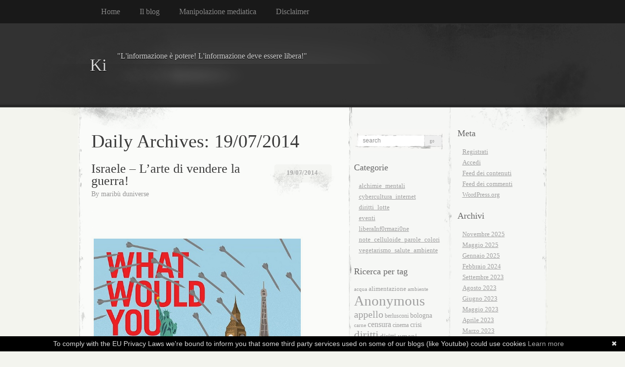

--- FILE ---
content_type: text/html; charset=UTF-8
request_url: https://ki.noblogs.org/2014/07/19/
body_size: 15810
content:
<!DOCTYPE html>
<html lang="it-IT">
<head>
<meta charset="UTF-8" />
<title> &raquo; 2014 &raquo; Luglio &raquo; 19 Ki</title>
<link rel="profile" href="http://gmpg.org/xfn/11" />
<link rel="stylesheet" type="text/css" media="all" href="https://ki.noblogs.org/wp-content/themes/elegant-grunge/style.css" />
<!--[if IE]><link rel="stylesheet" media="all" href="https://ki.noblogs.org/wp-content/themes/elegant-grunge/ie.css" />
<![endif]-->
<link rel="pingback" href="https://ki.noblogs.org/xmlrpc.php" />
<meta name='robots' content='max-image-preview:large' />
<link rel="alternate" type="application/rss+xml" title="Ki &raquo; Feed" href="https://ki.noblogs.org/feed/" />
<style id='wp-img-auto-sizes-contain-inline-css' type='text/css'>
img:is([sizes=auto i],[sizes^="auto," i]){contain-intrinsic-size:3000px 1500px}
/*# sourceURL=wp-img-auto-sizes-contain-inline-css */
</style>
<link rel='stylesheet' id='wp-block-library-css' href='https://ki.noblogs.org/wp-includes/css/dist/block-library/style.min.css?ver=6.9' type='text/css' media='all' />
<style id='global-styles-inline-css' type='text/css'>
:root{--wp--preset--aspect-ratio--square: 1;--wp--preset--aspect-ratio--4-3: 4/3;--wp--preset--aspect-ratio--3-4: 3/4;--wp--preset--aspect-ratio--3-2: 3/2;--wp--preset--aspect-ratio--2-3: 2/3;--wp--preset--aspect-ratio--16-9: 16/9;--wp--preset--aspect-ratio--9-16: 9/16;--wp--preset--color--black: #000000;--wp--preset--color--cyan-bluish-gray: #abb8c3;--wp--preset--color--white: #ffffff;--wp--preset--color--pale-pink: #f78da7;--wp--preset--color--vivid-red: #cf2e2e;--wp--preset--color--luminous-vivid-orange: #ff6900;--wp--preset--color--luminous-vivid-amber: #fcb900;--wp--preset--color--light-green-cyan: #7bdcb5;--wp--preset--color--vivid-green-cyan: #00d084;--wp--preset--color--pale-cyan-blue: #8ed1fc;--wp--preset--color--vivid-cyan-blue: #0693e3;--wp--preset--color--vivid-purple: #9b51e0;--wp--preset--gradient--vivid-cyan-blue-to-vivid-purple: linear-gradient(135deg,rgb(6,147,227) 0%,rgb(155,81,224) 100%);--wp--preset--gradient--light-green-cyan-to-vivid-green-cyan: linear-gradient(135deg,rgb(122,220,180) 0%,rgb(0,208,130) 100%);--wp--preset--gradient--luminous-vivid-amber-to-luminous-vivid-orange: linear-gradient(135deg,rgb(252,185,0) 0%,rgb(255,105,0) 100%);--wp--preset--gradient--luminous-vivid-orange-to-vivid-red: linear-gradient(135deg,rgb(255,105,0) 0%,rgb(207,46,46) 100%);--wp--preset--gradient--very-light-gray-to-cyan-bluish-gray: linear-gradient(135deg,rgb(238,238,238) 0%,rgb(169,184,195) 100%);--wp--preset--gradient--cool-to-warm-spectrum: linear-gradient(135deg,rgb(74,234,220) 0%,rgb(151,120,209) 20%,rgb(207,42,186) 40%,rgb(238,44,130) 60%,rgb(251,105,98) 80%,rgb(254,248,76) 100%);--wp--preset--gradient--blush-light-purple: linear-gradient(135deg,rgb(255,206,236) 0%,rgb(152,150,240) 100%);--wp--preset--gradient--blush-bordeaux: linear-gradient(135deg,rgb(254,205,165) 0%,rgb(254,45,45) 50%,rgb(107,0,62) 100%);--wp--preset--gradient--luminous-dusk: linear-gradient(135deg,rgb(255,203,112) 0%,rgb(199,81,192) 50%,rgb(65,88,208) 100%);--wp--preset--gradient--pale-ocean: linear-gradient(135deg,rgb(255,245,203) 0%,rgb(182,227,212) 50%,rgb(51,167,181) 100%);--wp--preset--gradient--electric-grass: linear-gradient(135deg,rgb(202,248,128) 0%,rgb(113,206,126) 100%);--wp--preset--gradient--midnight: linear-gradient(135deg,rgb(2,3,129) 0%,rgb(40,116,252) 100%);--wp--preset--font-size--small: 13px;--wp--preset--font-size--medium: 20px;--wp--preset--font-size--large: 36px;--wp--preset--font-size--x-large: 42px;--wp--preset--spacing--20: 0.44rem;--wp--preset--spacing--30: 0.67rem;--wp--preset--spacing--40: 1rem;--wp--preset--spacing--50: 1.5rem;--wp--preset--spacing--60: 2.25rem;--wp--preset--spacing--70: 3.38rem;--wp--preset--spacing--80: 5.06rem;--wp--preset--shadow--natural: 6px 6px 9px rgba(0, 0, 0, 0.2);--wp--preset--shadow--deep: 12px 12px 50px rgba(0, 0, 0, 0.4);--wp--preset--shadow--sharp: 6px 6px 0px rgba(0, 0, 0, 0.2);--wp--preset--shadow--outlined: 6px 6px 0px -3px rgb(255, 255, 255), 6px 6px rgb(0, 0, 0);--wp--preset--shadow--crisp: 6px 6px 0px rgb(0, 0, 0);}:where(.is-layout-flex){gap: 0.5em;}:where(.is-layout-grid){gap: 0.5em;}body .is-layout-flex{display: flex;}.is-layout-flex{flex-wrap: wrap;align-items: center;}.is-layout-flex > :is(*, div){margin: 0;}body .is-layout-grid{display: grid;}.is-layout-grid > :is(*, div){margin: 0;}:where(.wp-block-columns.is-layout-flex){gap: 2em;}:where(.wp-block-columns.is-layout-grid){gap: 2em;}:where(.wp-block-post-template.is-layout-flex){gap: 1.25em;}:where(.wp-block-post-template.is-layout-grid){gap: 1.25em;}.has-black-color{color: var(--wp--preset--color--black) !important;}.has-cyan-bluish-gray-color{color: var(--wp--preset--color--cyan-bluish-gray) !important;}.has-white-color{color: var(--wp--preset--color--white) !important;}.has-pale-pink-color{color: var(--wp--preset--color--pale-pink) !important;}.has-vivid-red-color{color: var(--wp--preset--color--vivid-red) !important;}.has-luminous-vivid-orange-color{color: var(--wp--preset--color--luminous-vivid-orange) !important;}.has-luminous-vivid-amber-color{color: var(--wp--preset--color--luminous-vivid-amber) !important;}.has-light-green-cyan-color{color: var(--wp--preset--color--light-green-cyan) !important;}.has-vivid-green-cyan-color{color: var(--wp--preset--color--vivid-green-cyan) !important;}.has-pale-cyan-blue-color{color: var(--wp--preset--color--pale-cyan-blue) !important;}.has-vivid-cyan-blue-color{color: var(--wp--preset--color--vivid-cyan-blue) !important;}.has-vivid-purple-color{color: var(--wp--preset--color--vivid-purple) !important;}.has-black-background-color{background-color: var(--wp--preset--color--black) !important;}.has-cyan-bluish-gray-background-color{background-color: var(--wp--preset--color--cyan-bluish-gray) !important;}.has-white-background-color{background-color: var(--wp--preset--color--white) !important;}.has-pale-pink-background-color{background-color: var(--wp--preset--color--pale-pink) !important;}.has-vivid-red-background-color{background-color: var(--wp--preset--color--vivid-red) !important;}.has-luminous-vivid-orange-background-color{background-color: var(--wp--preset--color--luminous-vivid-orange) !important;}.has-luminous-vivid-amber-background-color{background-color: var(--wp--preset--color--luminous-vivid-amber) !important;}.has-light-green-cyan-background-color{background-color: var(--wp--preset--color--light-green-cyan) !important;}.has-vivid-green-cyan-background-color{background-color: var(--wp--preset--color--vivid-green-cyan) !important;}.has-pale-cyan-blue-background-color{background-color: var(--wp--preset--color--pale-cyan-blue) !important;}.has-vivid-cyan-blue-background-color{background-color: var(--wp--preset--color--vivid-cyan-blue) !important;}.has-vivid-purple-background-color{background-color: var(--wp--preset--color--vivid-purple) !important;}.has-black-border-color{border-color: var(--wp--preset--color--black) !important;}.has-cyan-bluish-gray-border-color{border-color: var(--wp--preset--color--cyan-bluish-gray) !important;}.has-white-border-color{border-color: var(--wp--preset--color--white) !important;}.has-pale-pink-border-color{border-color: var(--wp--preset--color--pale-pink) !important;}.has-vivid-red-border-color{border-color: var(--wp--preset--color--vivid-red) !important;}.has-luminous-vivid-orange-border-color{border-color: var(--wp--preset--color--luminous-vivid-orange) !important;}.has-luminous-vivid-amber-border-color{border-color: var(--wp--preset--color--luminous-vivid-amber) !important;}.has-light-green-cyan-border-color{border-color: var(--wp--preset--color--light-green-cyan) !important;}.has-vivid-green-cyan-border-color{border-color: var(--wp--preset--color--vivid-green-cyan) !important;}.has-pale-cyan-blue-border-color{border-color: var(--wp--preset--color--pale-cyan-blue) !important;}.has-vivid-cyan-blue-border-color{border-color: var(--wp--preset--color--vivid-cyan-blue) !important;}.has-vivid-purple-border-color{border-color: var(--wp--preset--color--vivid-purple) !important;}.has-vivid-cyan-blue-to-vivid-purple-gradient-background{background: var(--wp--preset--gradient--vivid-cyan-blue-to-vivid-purple) !important;}.has-light-green-cyan-to-vivid-green-cyan-gradient-background{background: var(--wp--preset--gradient--light-green-cyan-to-vivid-green-cyan) !important;}.has-luminous-vivid-amber-to-luminous-vivid-orange-gradient-background{background: var(--wp--preset--gradient--luminous-vivid-amber-to-luminous-vivid-orange) !important;}.has-luminous-vivid-orange-to-vivid-red-gradient-background{background: var(--wp--preset--gradient--luminous-vivid-orange-to-vivid-red) !important;}.has-very-light-gray-to-cyan-bluish-gray-gradient-background{background: var(--wp--preset--gradient--very-light-gray-to-cyan-bluish-gray) !important;}.has-cool-to-warm-spectrum-gradient-background{background: var(--wp--preset--gradient--cool-to-warm-spectrum) !important;}.has-blush-light-purple-gradient-background{background: var(--wp--preset--gradient--blush-light-purple) !important;}.has-blush-bordeaux-gradient-background{background: var(--wp--preset--gradient--blush-bordeaux) !important;}.has-luminous-dusk-gradient-background{background: var(--wp--preset--gradient--luminous-dusk) !important;}.has-pale-ocean-gradient-background{background: var(--wp--preset--gradient--pale-ocean) !important;}.has-electric-grass-gradient-background{background: var(--wp--preset--gradient--electric-grass) !important;}.has-midnight-gradient-background{background: var(--wp--preset--gradient--midnight) !important;}.has-small-font-size{font-size: var(--wp--preset--font-size--small) !important;}.has-medium-font-size{font-size: var(--wp--preset--font-size--medium) !important;}.has-large-font-size{font-size: var(--wp--preset--font-size--large) !important;}.has-x-large-font-size{font-size: var(--wp--preset--font-size--x-large) !important;}
/*# sourceURL=global-styles-inline-css */
</style>

<style id='classic-theme-styles-inline-css' type='text/css'>
/*! This file is auto-generated */
.wp-block-button__link{color:#fff;background-color:#32373c;border-radius:9999px;box-shadow:none;text-decoration:none;padding:calc(.667em + 2px) calc(1.333em + 2px);font-size:1.125em}.wp-block-file__button{background:#32373c;color:#fff;text-decoration:none}
/*# sourceURL=/wp-includes/css/classic-themes.min.css */
</style>
<link rel='stylesheet' id='bogo-css' href='https://ki.noblogs.org/wp-content/plugins/bogo/includes/css/style.css?ver=3.9.1' type='text/css' media='all' />
<link rel='stylesheet' id='wp-syntax-css-css' href='https://ki.noblogs.org/wp-content/plugins/wp-syntax/css/wp-syntax.css?ver=1.2' type='text/css' media='all' />
<link rel='stylesheet' id='dvk-social-sharing-css' href='https://ki.noblogs.org/wp-content/plugins/dvk-social-sharing/assets/css/styles.min.css?ver=1.3.8' type='text/css' media='all' />
<script type="text/javascript" src="https://ki.noblogs.org/wp-includes/js/jquery/jquery.min.js?ver=3.7.1" id="jquery-core-js"></script>
<script type="text/javascript" src="https://ki.noblogs.org/wp-includes/js/jquery/jquery-migrate.min.js?ver=3.4.1" id="jquery-migrate-js"></script>
<link rel="https://api.w.org/" href="https://ki.noblogs.org/wp-json/" /><link rel="EditURI" type="application/rsd+xml" title="RSD" href="https://ki.noblogs.org/xmlrpc.php?rsd" />
<meta name="generator" content="WordPress 6.9" />
<link rel="alternate" href="https://ki.noblogs.org/ar/2014/07/19/" hreflang="ar" />
<link rel="alternate" href="https://ki.noblogs.org/ca/2014/07/19/" hreflang="ca" />
<link rel="alternate" href="https://ki.noblogs.org/cy/2014/07/19/" hreflang="cy" />
<link rel="alternate" href="https://ki.noblogs.org/da/2014/07/19/" hreflang="da-DK" />
<link rel="alternate" href="https://ki.noblogs.org/de/2014/07/19/" hreflang="de-DE" />
<link rel="alternate" href="https://ki.noblogs.org/el/2014/07/19/" hreflang="el" />
<link rel="alternate" href="https://ki.noblogs.org/en-GB/2014/07/19/" hreflang="en-GB" />
<link rel="alternate" href="https://ki.noblogs.org/es/2014/07/19/" hreflang="es-ES" />
<link rel="alternate" href="https://ki.noblogs.org/fa-AF/2014/07/19/" hreflang="fa-AF" />
<link rel="alternate" href="https://ki.noblogs.org/fa-IR/2014/07/19/" hreflang="fa-IR" />
<link rel="alternate" href="https://ki.noblogs.org/fi/2014/07/19/" hreflang="fi" />
<link rel="alternate" href="https://ki.noblogs.org/fr/2014/07/19/" hreflang="fr-FR" />
<link rel="alternate" href="https://ki.noblogs.org/he/2014/07/19/" hreflang="he-IL" />
<link rel="alternate" href="https://ki.noblogs.org/2014/07/19/" hreflang="it-IT" />
<link rel="alternate" href="https://ki.noblogs.org/ja/2014/07/19/" hreflang="ja" />
<link rel="alternate" href="https://ki.noblogs.org/nl/2014/07/19/" hreflang="nl-NL" />
<link rel="alternate" href="https://ki.noblogs.org/nn/2014/07/19/" hreflang="nn-NO" />
<link rel="alternate" href="https://ki.noblogs.org/pt/2014/07/19/" hreflang="pt-PT" />
<link rel="alternate" href="https://ki.noblogs.org/ro/2014/07/19/" hreflang="ro-RO" />
<link rel="alternate" href="https://ki.noblogs.org/ru/2014/07/19/" hreflang="ru-RU" />
<link rel="alternate" href="https://ki.noblogs.org/sk/2014/07/19/" hreflang="sk-SK" />
<link rel="alternate" href="https://ki.noblogs.org/sv/2014/07/19/" hreflang="sv-SE" />
<link rel="alternate" href="https://ki.noblogs.org/tr/2014/07/19/" hreflang="tr-TR" />
<link rel="alternate" href="https://ki.noblogs.org/zh-CN/2014/07/19/" hreflang="zh-CN" />
<link rel="alternate" href="https://ki.noblogs.org/zh-HK/2014/07/19/" hreflang="zh-HK" />
<link rel="alternate" href="https://ki.noblogs.org/zh-TW/2014/07/19/" hreflang="zh-TW" />
<link rel="alternate" href="https://ki.noblogs.org/en-US/2014/07/19/" hreflang="en-US" />
	<style type="text/css">
				#header h1 a,
		#header h2 a,
		#blog-description {
			color: #d3d3d3;
		}
		</style>
<link rel="icon" href="https://ki.noblogs.org/files/2020/04/Icona-maribù-150x150.jpg" sizes="32x32" />
<link rel="icon" href="https://ki.noblogs.org/files/2020/04/Icona-maribù.jpg" sizes="192x192" />
<link rel="apple-touch-icon" href="https://ki.noblogs.org/files/2020/04/Icona-maribù.jpg" />
<meta name="msapplication-TileImage" content="https://ki.noblogs.org/files/2020/04/Icona-maribù.jpg" />
		<style type="text/css" id="wp-custom-css">
			
		</style>
		</head>
<body class="archive date wp-theme-elegant-grunge it-IT three-column content-sidebar-sidebar">
	<div id="page">
		<div id="menu">
			<div class="menu-header"><ul>
<li ><a href="https://ki.noblogs.org/">Home</a></li><li class="page_item page-item-2"><a href="https://ki.noblogs.org/about/">Il blog</a></li>
<li class="page_item page-item-8449"><a href="https://ki.noblogs.org/strategie-di-manipolazione-mediatica/">Manipolazione mediatica</a></li>
<li class="page_item page-item-1444"><a href="https://ki.noblogs.org/disclaimer/">Disclaimer</a></li>
</ul></div>
			<div class="clear"></div>
		</div><!-- #menu -->
		<div id="header-wrap">
						<div id="header">
				<div>
										<h1><a href="https://ki.noblogs.org/" title="Ki" rel="home">Ki</a></h1>
										<p id="blog-description">&quot;L&#039;informazione è potere!  L&#039;informazione deve essere libera!&quot;</p>
				</div>
			</div>
		</div><!-- #header-wrap --><div id="content-container">
	<div id="content">
		<div id="content-body">
						<h1 class="page-title">
							Daily Archives: <span>19/07/2014</span>						</h1>
															<div class="post-8816 post type-post status-publish format-standard hentry category-lotte-per-i-diritti-appelli-petizioni category-liberainf0rmazi0ne tag-gaza tag-guerra tag-hamas tag-israele tag-propaganda it-IT" id="post-8816">
				<div class="post-date">
					<a href="https://ki.noblogs.org/israele-larte-di-vendere-la-guerra/" title="Permalink to Israele &#8211; L&#8217;arte di vendere la guerra!" rel="bookmark">
						19/07/2014					</a>
				</div>
				<h2 class="entry-title"><a href="https://ki.noblogs.org/israele-larte-di-vendere-la-guerra/" title="Permalink to Israele &#8211; L&#8217;arte di vendere la guerra!" rel="bookmark">Israele &#8211; L&#8217;arte di vendere la guerra!</a></h2>
				<div class="post-author">
					<span class="author vcard">By <a class="url fn n" href="https://ki.noblogs.org/author/marib-duniverse/" title="View all posts by maribù duniverse">maribù duniverse</a></span>				</div>
				<div class="entry">
					<p><span style="color: #ffffff">.</span></p>
<p><span style="color: #ffffff">.</span></p>
<div id="attachment_8817" style="width: 434px" class="wp-caption alignnone"><img fetchpriority="high" decoding="async" aria-describedby="caption-attachment-8817" class=" wp-image-8817" src="https://ki.noblogs.org/files/2014/07/WhatWouldYouDo.jpg" alt="‘Che cosa faresti?’ Condividilo se sei d’accordo che Israele ha il diritto di difendersi. – Esercito Israeliano (Letteralmente: forze israeliane di difesa)" width="424" height="424" srcset="https://ki.noblogs.org/files/2014/07/WhatWouldYouDo.jpg 624w, https://ki.noblogs.org/files/2014/07/WhatWouldYouDo-150x150.jpg 150w, https://ki.noblogs.org/files/2014/07/WhatWouldYouDo-300x300.jpg 300w" sizes="(max-width: 424px) 100vw, 424px" /><p id="caption-attachment-8817" class="wp-caption-text">‘Che cosa faresti?’ Condividilo se sei d’accordo che Israele ha il diritto di difendersi.  Esercito Israeliano (Letteralmente: forze israeliane di difesa)</p></div>
<p><span style="color: #ffffff">.</span></p>
<h4>I media raccontano o spacciano?</h4>
<p><span style="color: #ffffff">.</span></p>
<p>di <em>Danny Schechter</em></p>
<p style="text-align: justify">New York: c’è un’arte della guerra e un’arte di vendere la guerra, al proprio popolo e al mondo in generale.<br />
Israele è maestro in entrambe. Quando parliamo della “sola democrazia” del Medio Oriente si dimentica spesso, forse deliberatamente, che il paese è governato da un Gabinetto di Guerra, o di “Sicurezza”. E’, ed è stato, in effetti, un regime militare con molti fanatici religiosi potenti, come la sua nemesi iraniana.<br />
Dalla proclamazione della sua “indipendenza” nel 1948 è rimasto dipendente a un vasto versamento di “aiuti dall’estero” dagli Stati Uniti, oggi più di 3 miliardi di dollari l’anno e in aumento, molto, molto di più che molti paesi poveri che hanno un bisogno disperato d’aiuto ma non lo ottengono.<br />
A integrazione di questi sussidi Israele il proprio complesso industriale e tecnologico militare avanzato che aggiorna e personalizza gli armamenti nelle industrie militari e aerospaziali.<br />
La sua attuale intensificazione della guerra contro Gaza è solo la più recente, sulla scia di sette guerre “riconosciute”, due intifada palestinesi, molte operazioni di rappresaglia e innumerevoli azioni clandestine, tra cui ingerenze e assassinii.<br />
La sua capacità di punire e la sua disponibilità a usare armi avanzate in aree dense di civili come Gaza è terrificante e premeditata. Gli USA possono aver utilizzato la tattica dello ‘shock and owe’ [paralizza e colpisci] per scatenare la propria guerra in Iraq, ma Israele l’ha resa routine con 2.360 attacchi aerei nella sola sua campagna “Piombo fuso” del 2008-2009 contro Gaza. Sinora ce ne sono stati 1.000 in questa sanguinaria blitzkrieg. Non sorprende che di tutte le sue forze militari sia l’aviazione che è dominata da estremisti e coloni della West Bank.<br />
E, in tutti i suoi conflitti, Tel Aviv inventa e poi conquista una posizione di superiorità “morale” costantemente rafforzata, proponendosi come vittima e giustificando le proprie azioni come difensive. Quella visione è poi incessantemente trasmessa al pubblico 24 ore su 24 e 7 giorni su 7 da gruppi di pressione, agenzie di pubbliche relazioni e governative a, e attraverso, una ben orchestrata rete di alleati e sostenitori politici di tutto il mondo.<br />
Nulla di nuovo, dice il rispettato storico israeliano Ilan Pappe: “La macchina israeliana della propaganda tenta in continuazione di raccontare le proprie politiche fuori contesto e trasforma il pretesto che ha scovato per ogni nuova ondata di distruzione nella principale giustificazione di un’altra orgia di massacri indiscriminati dei campi della morte della Palestina”.<br />
Come in tutti i suoi conflitti le operazioni di propaganda intese a conquistare la stampa e l’opinione pubblica godono di priorità pari a quella delle sue operazioni militari.<br />
Oggi unità a guida militare ed eserciti di gruppi/eserciti cibernetici studenteschi tentano di dominare il discorso in rete a proposito della guerra, enfatizzando ripetutamente punti prefabbricati e testati, come incolpare Gaza di aver respinto un cessate il fuoco che si ripete continuamente Israele appoggiava. Non c’è menzione dei costi umani, della sproporzione tra le vittime e la copertura mediatica o di approcci alternativi.<br />
I media principali sembrano abbracciare la narrativa senza discussioni o servizi o analisi indipendenti, per non dire critiche.<br />
Ecco Bloomberg: “Israele riprende i bombardamenti su Gaza dopo che Hamas respinge il piano di tregua”. Ecco il Washington Post: “Anche se Israele trattiene il fuoco, Hamas non lo ha fatto.” In continuazione, ventiquattr’ore su ventiquattro. In molti di questi resoconti Hamas è descritto solo come “militanti”, non un partito o un governo eletto. Il messaggio perenne: Israele è ragionevole, mentre Hamas è irresponsabile e arriva a volere la morte del suo stesso popolo. La colpa è sempre sua! Non si sente mai che cosa Hamas sta dicendo, o tentando di dire, salvo frammenti selezionati di retorica surriscaldata utilizzata per demonizzarlo.<br />
Israele è passato dalle PR [propaganda, pubbliche relazioni] alla PM: gestione della percezione.<br />
All’interno di Israele, dice Neve Gordin, la situazione è ancor peggiore, con ripetuti appelli a una maggior intensificazione, in mezzo a richieste neo-genocide di una soluzione finale, del tipo “distruggeteli tutti, una volta e per sempre”.<br />
In un pezzo su “La camera d’eco bellica israeliana” egli scrive: “Il dibattito pubblico oggi non verte su se interrompere gli attacchi aerei ma piuttosto se impiegare o no forze di terra”. In un editoriale il corrispondente militare di Channel 2, Ronnie Daniel, ha affermato che soltanto “un’operazione di terra farà pagare a Hamas un prezzo sufficientemente pesante” al fine di garantire a Israele un prolungato periodo di pace. Il giorno successivo il conduttore di Channel 2 ha riflettuto: “Volevamo Hamas in ginocchio e sinora non è successo”. E Daniel ha risposto: “Sinora non sta succedendo, e la conclusione, a mio parere, è che non ne ha avuto abbastanza”.<br />
Amira Hass, la coraggiosa corrispondente israeliana di Ha’aretz, spiega:<br />
“Entrambe le parti (Hamas e Israele) dicono di sparare per legittima difesa. Sappiamo che la guerra è la prosecuzione della politica con altri mezzi. La politica di Israele è chiara (salvo che per i consumatori dei media israeliani): isolare ancor di più Gaza, impedire qualsiasi possibilità di unità palestinese e distrarre l’attenzione dall’accelerazione della spinta colonialista nella West Bank.<br />
E Hamas? Vuole promuovere la sua posizione di movimento di resistenza dopo i colpi che ha subito come movimento di governo. Forse pensa davvero di poter cambiare l’intera strategia della dirigenza palestinese nei confronti dell’occupazione israeliana. Forse vuole che il mondo (e gli stati arabi) si svegli dal suo sonno.<br />
Tuttavia, con tutto il dovuto rispetto a Clausewitz, i calcoli razionali non sono la sola spiegazione. Non dimentichiamo l’invidia dei missili: quelli di chi sono i più grossi, più lunghi, più impressionanti e arrivano più lontano? I bambini giocano con i loro giocattoli e ci siamo abituato a chiamare questo politica.”<br />
In tutta questa palude di melma aggressiva, che cosa ce ne facciamo di una spiegazione alternativa abbracciata da autori che seguono questi eventi con la maggiore competenza, se mai sentiamo la loro voce? Ecco un attivista pacifista, Richard Silverstein:<br />
“Parliamo di un cessate il fuoco falso. Di un cessate il fuoco realmente fraudolento. Il cessate il fuoco dell’Egitto con nessuno. La mia fonte israeliana, che è stata consultata come parte nei negoziati, mi dice che non si è trattato, in realtà, di una proposta egiziana. E’ stata, di fatto, una proposta israeliana presentata come proposta egiziana. Il protocollo del cessate il fuoco lo ha scritto Israele. Gli egiziani ci hanno messo il timbro e lo hanno messo sulla propria carta intestata ed è diventato loro.<br />
Jody Rudoren ha usualmente definito “unilaterale” il cessate il fuoco, intendendo dire che Israele lo ha onorato e Hamas no. Ma è stato unilaterale in un modo che lei non ha preso in considerazione. E’ stata soltanto una parte a preparare il cessate il fuoco ed essenzialmente lo ha presentato a sé stessa, accettandolo. L’altra parte non è stata consultata.<br />
Anche i contenuti della proposta di cessate il fuoco sono stati una frode. Non hanno promesso né mantenuto niente. Chiedevano soltanto una cessazione delle ostilità da parte di Israele e Hamas. Lo stesso documento è stato firmato in passato solo per vedere Israele violarlo quasi appena l’inchiostro era asciutto. Non c’erano clausole di un allentamento dell’assedio israeliano. Niente previsioni di un’apertura del confine con l’Egitto. Cosa più importante, il cessate il fuoco non affrontava nessuno dei problemi sottostanti tra le parti. Era una garanzia di ripresa delle ostilità alla prima occasione possibile: queste guerre sono avvenute a intervalli di due anni negli ultimi sei anni. La prossima sarà nel 2016, se non prima.”<br />
Il giornale israeliano Ha’aretz ha scritto che non sono state consultate né l’ala politica né quella militare di Hamas. Dunque se questa non è una farsa, che cos’è? L’obiettivo non è stato di coinvolgere Hamas in un processo di pace, bensì di creare una narrazione mediatica unilaterale come pretesto e ultimatum per altra guerra.<br />
Risulta che è stato Tony Blair, l’ex primo ministro britannico favorevole alla guerra in Iraq e rappresentante del cosiddetto “quartetto”, a organizzare la conversazione telefonica tra i dirigenti israeliani ed egiziani.<br />
Questo non significa che alla fine non ci saranno negoziati di qualche genere tra le parti in guerra. Christiane Amanpour ha parlato sulla CNN con un ex capo dei servizi segreti israeliani. Questi ha sollecitato negoziati con Hamas.<br />
“Hamas è indubbiamente un’opzione pessima. Ma ci sono opzioni peggiori di Hamas”, ha affermato Efraim Halevy, già capo del Mossad.<br />
“E sappiamo già quali potrebbero essere alcune di esse, specialmente una: l’ISIS – che attualmente sta operando nell’Iraq settentrionale e centrale – ha i suoi tentacoli anche nella Striscia di Gaza.”<br />
Halevy ha detto che, proprio come in Europa, l’ISIS sta reclutando a Gaza.<br />
E’ “politicamente sconveniente”, ha detto Halevy, ammettere, sia da parte di Israele sia di Hamas, che si sta negoziando. Ma la verità, ha detto, è che lo sono già andati facendo per anni.<br />
“Abbiamo coniato un nuovo metodo di diplomazia nel ventunesimo secolo: non li incontriamo, non parliamo con loro, ma li ascoltiamo. Ciascuno ascolta l’altra parte. In qualche modo alla fine si addiviene a un accordo.”<br />
“Abbiamo avuto numerose tornate con Hamas in anni recenti e le tornate precedenti sono finite in accordi … intese di massima [arrangements], com’erano chiamati … ‘intese di massima’, nemmeno accordi.”<br />
Chissà se una tale ‘intesa’ può essere possibile oggi, visto che sembra chiaro che Hamas ha ancora molti missili da lanciare contro Israele. I paesi destinatari della propaganda israeliana più intensa sono ciecamente solidali, ma non è così uniformemente in tutto il mondo. Il fanatismo d’Israele erode lentamente ma decisamente il sostegno globale al suo atteggiamento.<br />
Oggi, grazie alla programmazione giornalistica televisiva bullista, la guerra è diventata una forma di intrattenimento militare [militainment] per gli spettatori israeliani. L’Atlantic riferisce dalle Alture del Golan: “Qui la gente viene ogni giorno a vedere” dice Marom, 54 anni, colonnello in pensione dell’esercito israeliano che oggi lavora per l’industria del turismo e guida regolarmente gruppi in questo punto per osservare la strage siriana. “Per chi visita l’area, è interessante. Sentono di parteciparvi. Possono tornare a casa e dire agli amici ‘Sono stato sul confine e ho assistito a una battaglia’”.<br />
Sopra una valle nelle Alture del Golan occupate da Israele i turisti israeliani hanno una vista panoramica di questa località strategicamente importante, nota anche come la Porta per Damasco. Gruppi in gita, freschi di puntate alle aziende vinicoli, ai mercati di ciliegie e ai negozi di cioccolato artigianale dell’area si fermano qui a dozzine ogni giorno, armati di binocoli e videocamere, in ansiosa attesa di scorgere del fumo e persino una carneficina. E’ a questo che siamo arrivati? Sfortunatamente sì.<br />
L’analista d’attualità Danny Schechter scrive su Newsdissector.net ed è redattore di Mediachannel.org. Ha girato il documentario ‘Weapons of Mass Deception’ [Armi d’inganno di massa] a proposito dei servizi dei media sull’Iraq e ha scritto due libri sulla rappresentazione della realtà del paese falsata dai media. Commenti a dissector@mediachannel.org.</p>
<p style="text-align: justify">Da Z Net – Lo spirito della resistenza è vivo</p>
<p style="text-align: justify"><span style="color: #ffffff">.</span></p>
<p style="text-align: justify">Fonte: <a href="http://znetitaly.altervista.org/art/15399" target="_blank">Z Net Italy</a></p>
<p style="text-align: justify"><span style="color: #ffffff">.</span></p>
<p style="text-align: justify"><span style="color: #ffffff">.</span></p>
<p style="text-align: justify"><span style="color: #ffffff">.</span></p>
				</div>
				<div class="clear"></div>
				<p class="metadata">
					<span>Commenti disabilitati<span class="screen-reader-text"> su Israele &#8211; L&#8217;arte di vendere la guerra!</span></span>					&nbsp;&nbsp;|&nbsp;&nbsp;tags: <a href="https://ki.noblogs.org/tag/gaza/" rel="tag">gaza</a>, <a href="https://ki.noblogs.org/tag/guerra/" rel="tag">guerra</a>, <a href="https://ki.noblogs.org/tag/hamas/" rel="tag">hamas</a>, <a href="https://ki.noblogs.org/tag/israele/" rel="tag">israele</a>, <a href="https://ki.noblogs.org/tag/propaganda/" rel="tag">propaganda</a>										| posted in <a href="https://ki.noblogs.org/category/lotte-per-i-diritti-appelli-petizioni/" rel="category tag">diritti_lotte</a>, <a href="https://ki.noblogs.org/category/liberainf0rmazi0ne/" rel="category tag">liberaInf0rmazi0ne</a>														</p>
				<div class="hr"><hr /></div>
			</div>
						<div class="navigation">
				<div class="next">
									</div>
				<div class="previous">
									</div>
			</div>
					</div>
		

<div id="sidebar" class="sidebar">
	<ul>
	<li id="search-3" class="widget widget_search"><form method="get" id="searchform" action="https://ki.noblogs.org/">
	<div>
		<input type="text" value="search" onfocus="if (this.value == 'search' ) {this.value = '';}" onblur="if (this.value == '' ) {this.value = 'search';}" name="s" id="s" /><input type="submit" id="searchsubmit" value="Go" />
	</div>
</form></li><li id="categories-3" class="widget widget_categories"><h2 class="widgettitle">Categorie</h2>
			<ul>
					<li class="cat-item cat-item-2302"><a href="https://ki.noblogs.org/category/stati-mentali/">alchimie_mentali</a>
</li>
	<li class="cat-item cat-item-7"><a href="https://ki.noblogs.org/category/cybercultura/">cybercultura_internet</a>
</li>
	<li class="cat-item cat-item-6"><a href="https://ki.noblogs.org/category/lotte-per-i-diritti-appelli-petizioni/">diritti_lotte</a>
</li>
	<li class="cat-item cat-item-5"><a href="https://ki.noblogs.org/category/eventi/">eventi</a>
</li>
	<li class="cat-item cat-item-9"><a href="https://ki.noblogs.org/category/liberainf0rmazi0ne/">liberaInf0rmazi0ne</a>
</li>
	<li class="cat-item cat-item-12"><a href="https://ki.noblogs.org/category/cinema-musica-letteratura-pittura/">note_celluloide_parole_colori</a>
</li>
	<li class="cat-item cat-item-3"><a href="https://ki.noblogs.org/category/vegetarismo-salute-ambiente/">vegetarismo_salute_ambiente</a>
</li>
			</ul>

			</li><li id="tag_cloud-3" class="widget widget_tag_cloud"><h2 class="widgettitle">Ricerca per tag</h2><div class="tagcloud"><a href="https://ki.noblogs.org/tag/acqua/" class="tag-cloud-link tag-link-155 tag-link-position-1" style="font-size: 8.4941176470588pt;" aria-label="acqua (16 elementi)">acqua</a>
<a href="https://ki.noblogs.org/tag/alimentazione-2/" class="tag-cloud-link tag-link-51 tag-link-position-2" style="font-size: 9.6470588235294pt;" aria-label="alimentazione (19 elementi)">alimentazione</a>
<a href="https://ki.noblogs.org/tag/ambiente/" class="tag-cloud-link tag-link-213 tag-link-position-3" style="font-size: 8.4941176470588pt;" aria-label="ambiente (16 elementi)">ambiente</a>
<a href="https://ki.noblogs.org/tag/anonymous/" class="tag-cloud-link tag-link-492 tag-link-position-4" style="font-size: 22pt;" aria-label="Anonymous (112 elementi)">Anonymous</a>
<a href="https://ki.noblogs.org/tag/appello/" class="tag-cloud-link tag-link-29 tag-link-position-5" style="font-size: 14.752941176471pt;" aria-label="appello (40 elementi)">appello</a>
<a href="https://ki.noblogs.org/tag/berlusconi/" class="tag-cloud-link tag-link-340 tag-link-position-6" style="font-size: 8.9882352941176pt;" aria-label="berlusconi (17 elementi)">berlusconi</a>
<a href="https://ki.noblogs.org/tag/bologna/" class="tag-cloud-link tag-link-412 tag-link-position-7" style="font-size: 10.305882352941pt;" aria-label="bologna (21 elementi)">bologna</a>
<a href="https://ki.noblogs.org/tag/carne/" class="tag-cloud-link tag-link-294 tag-link-position-8" style="font-size: 8.4941176470588pt;" aria-label="carne (16 elementi)">carne</a>
<a href="https://ki.noblogs.org/tag/censura/" class="tag-cloud-link tag-link-140 tag-link-position-9" style="font-size: 12.117647058824pt;" aria-label="censura (27 elementi)">censura</a>
<a href="https://ki.noblogs.org/tag/cinema-2/" class="tag-cloud-link tag-link-134 tag-link-position-10" style="font-size: 8.9882352941176pt;" aria-label="cinema (17 elementi)">cinema</a>
<a href="https://ki.noblogs.org/tag/crisi/" class="tag-cloud-link tag-link-740 tag-link-position-11" style="font-size: 10.635294117647pt;" aria-label="crisi (22 elementi)">crisi</a>
<a href="https://ki.noblogs.org/tag/diritti/" class="tag-cloud-link tag-link-23 tag-link-position-12" style="font-size: 17.223529411765pt;" aria-label="diritti (56 elementi)">diritti</a>
<a href="https://ki.noblogs.org/tag/diritti-umani/" class="tag-cloud-link tag-link-131 tag-link-position-13" style="font-size: 11.458823529412pt;" aria-label="diritti umani (25 elementi)">diritti umani</a>
<a href="https://ki.noblogs.org/tag/documentario/" class="tag-cloud-link tag-link-223 tag-link-position-14" style="font-size: 10.305882352941pt;" aria-label="documentario (21 elementi)">documentario</a>
<a href="https://ki.noblogs.org/tag/facebook/" class="tag-cloud-link tag-link-162 tag-link-position-15" style="font-size: 11.788235294118pt;" aria-label="facebook (26 elementi)">facebook</a>
<a href="https://ki.noblogs.org/tag/film/" class="tag-cloud-link tag-link-163 tag-link-position-16" style="font-size: 10.964705882353pt;" aria-label="film (23 elementi)">film</a>
<a href="https://ki.noblogs.org/tag/francia/" class="tag-cloud-link tag-link-473 tag-link-position-17" style="font-size: 9.6470588235294pt;" aria-label="francia (19 elementi)">francia</a>
<a href="https://ki.noblogs.org/tag/gaza/" class="tag-cloud-link tag-link-563 tag-link-position-18" style="font-size: 8.9882352941176pt;" aria-label="gaza (17 elementi)">gaza</a>
<a href="https://ki.noblogs.org/tag/grecia/" class="tag-cloud-link tag-link-854 tag-link-position-19" style="font-size: 8pt;" aria-label="grecia (15 elementi)">grecia</a>
<a href="https://ki.noblogs.org/tag/greenpeace/" class="tag-cloud-link tag-link-389 tag-link-position-20" style="font-size: 8.9882352941176pt;" aria-label="greenpeace (17 elementi)">greenpeace</a>
<a href="https://ki.noblogs.org/tag/guerra/" class="tag-cloud-link tag-link-107 tag-link-position-21" style="font-size: 14.588235294118pt;" aria-label="guerra (39 elementi)">guerra</a>
<a href="https://ki.noblogs.org/tag/internet/" class="tag-cloud-link tag-link-268 tag-link-position-22" style="font-size: 14.752941176471pt;" aria-label="internet (40 elementi)">internet</a>
<a href="https://ki.noblogs.org/tag/israele/" class="tag-cloud-link tag-link-562 tag-link-position-23" style="font-size: 15.411764705882pt;" aria-label="israele (44 elementi)">israele</a>
<a href="https://ki.noblogs.org/tag/italia/" class="tag-cloud-link tag-link-176 tag-link-position-24" style="font-size: 13.929411764706pt;" aria-label="Italia (35 elementi)">Italia</a>
<a href="https://ki.noblogs.org/tag/julian-assange/" class="tag-cloud-link tag-link-250 tag-link-position-25" style="font-size: 10.635294117647pt;" aria-label="julian assange (22 elementi)">julian assange</a>
<a href="https://ki.noblogs.org/tag/libia/" class="tag-cloud-link tag-link-177 tag-link-position-26" style="font-size: 9.3176470588235pt;" aria-label="Libia (18 elementi)">Libia</a>
<a href="https://ki.noblogs.org/tag/manifestazione/" class="tag-cloud-link tag-link-57 tag-link-position-27" style="font-size: 10.964705882353pt;" aria-label="manifestazione (23 elementi)">manifestazione</a>
<a href="https://ki.noblogs.org/tag/migranti/" class="tag-cloud-link tag-link-34 tag-link-position-28" style="font-size: 13.105882352941pt;" aria-label="migranti (31 elementi)">migranti</a>
<a href="https://ki.noblogs.org/tag/napoli/" class="tag-cloud-link tag-link-154 tag-link-position-29" style="font-size: 15.247058823529pt;" aria-label="Napoli (43 elementi)">Napoli</a>
<a href="https://ki.noblogs.org/tag/ogm/" class="tag-cloud-link tag-link-503 tag-link-position-30" style="font-size: 9.9764705882353pt;" aria-label="ogm (20 elementi)">ogm</a>
<a href="https://ki.noblogs.org/tag/pace/" class="tag-cloud-link tag-link-108 tag-link-position-31" style="font-size: 10.964705882353pt;" aria-label="pace (23 elementi)">pace</a>
<a href="https://ki.noblogs.org/tag/palestina/" class="tag-cloud-link tag-link-561 tag-link-position-32" style="font-size: 12.611764705882pt;" aria-label="palestina (29 elementi)">palestina</a>
<a href="https://ki.noblogs.org/tag/petizione/" class="tag-cloud-link tag-link-226 tag-link-position-33" style="font-size: 14.752941176471pt;" aria-label="petizione (40 elementi)">petizione</a>
<a href="https://ki.noblogs.org/tag/polizia/" class="tag-cloud-link tag-link-60 tag-link-position-34" style="font-size: 12.611764705882pt;" aria-label="polizia (29 elementi)">polizia</a>
<a href="https://ki.noblogs.org/tag/privacy/" class="tag-cloud-link tag-link-336 tag-link-position-35" style="font-size: 11.788235294118pt;" aria-label="privacy (26 elementi)">privacy</a>
<a href="https://ki.noblogs.org/tag/referendum/" class="tag-cloud-link tag-link-79 tag-link-position-36" style="font-size: 10.305882352941pt;" aria-label="referendum (21 elementi)">referendum</a>
<a href="https://ki.noblogs.org/tag/roma/" class="tag-cloud-link tag-link-384 tag-link-position-37" style="font-size: 10.964705882353pt;" aria-label="roma (23 elementi)">roma</a>
<a href="https://ki.noblogs.org/tag/social-network/" class="tag-cloud-link tag-link-161 tag-link-position-38" style="font-size: 8pt;" aria-label="social network (15 elementi)">social network</a>
<a href="https://ki.noblogs.org/tag/turchia/" class="tag-cloud-link tag-link-1627 tag-link-position-39" style="font-size: 8pt;" aria-label="turchia (15 elementi)">turchia</a>
<a href="https://ki.noblogs.org/tag/twitter/" class="tag-cloud-link tag-link-349 tag-link-position-40" style="font-size: 10.635294117647pt;" aria-label="twitter (22 elementi)">twitter</a>
<a href="https://ki.noblogs.org/tag/ue/" class="tag-cloud-link tag-link-225 tag-link-position-41" style="font-size: 8.4941176470588pt;" aria-label="UE (16 elementi)">UE</a>
<a href="https://ki.noblogs.org/tag/usa/" class="tag-cloud-link tag-link-371 tag-link-position-42" style="font-size: 17.058823529412pt;" aria-label="USA (55 elementi)">USA</a>
<a href="https://ki.noblogs.org/tag/vegetarismo-2/" class="tag-cloud-link tag-link-278 tag-link-position-43" style="font-size: 10.635294117647pt;" aria-label="vegetarismo (22 elementi)">vegetarismo</a>
<a href="https://ki.noblogs.org/tag/violenza/" class="tag-cloud-link tag-link-64 tag-link-position-44" style="font-size: 11.788235294118pt;" aria-label="violenza (26 elementi)">violenza</a>
<a href="https://ki.noblogs.org/tag/wikileaks/" class="tag-cloud-link tag-link-238 tag-link-position-45" style="font-size: 14.094117647059pt;" aria-label="WikiLeaks (36 elementi)">WikiLeaks</a></div>
</li><li id="calendar-3" class="widget widget_calendar"><h2 class="widgettitle">Calendario</h2><div id="calendar_wrap" class="calendar_wrap"><table id="wp-calendar" class="wp-calendar-table">
	<caption>Luglio 2014</caption>
	<thead>
	<tr>
		<th scope="col" aria-label="lunedì">L</th>
		<th scope="col" aria-label="martedì">M</th>
		<th scope="col" aria-label="mercoledì">M</th>
		<th scope="col" aria-label="giovedì">G</th>
		<th scope="col" aria-label="venerdì">V</th>
		<th scope="col" aria-label="sabato">S</th>
		<th scope="col" aria-label="domenica">D</th>
	</tr>
	</thead>
	<tbody>
	<tr>
		<td colspan="1" class="pad">&nbsp;</td><td>1</td><td>2</td><td>3</td><td>4</td><td>5</td><td>6</td>
	</tr>
	<tr>
		<td>7</td><td>8</td><td>9</td><td>10</td><td><a href="https://ki.noblogs.org/2014/07/11/" aria-label="Articoli pubblicati in 11 July 2014">11</a></td><td>12</td><td><a href="https://ki.noblogs.org/2014/07/13/" aria-label="Articoli pubblicati in 13 July 2014">13</a></td>
	</tr>
	<tr>
		<td>14</td><td>15</td><td>16</td><td>17</td><td>18</td><td><a href="https://ki.noblogs.org/2014/07/19/" aria-label="Articoli pubblicati in 19 July 2014">19</a></td><td><a href="https://ki.noblogs.org/2014/07/20/" aria-label="Articoli pubblicati in 20 July 2014">20</a></td>
	</tr>
	<tr>
		<td>21</td><td><a href="https://ki.noblogs.org/2014/07/22/" aria-label="Articoli pubblicati in 22 July 2014">22</a></td><td>23</td><td>24</td><td>25</td><td>26</td><td>27</td>
	</tr>
	<tr>
		<td>28</td><td><a href="https://ki.noblogs.org/2014/07/29/" aria-label="Articoli pubblicati in 29 July 2014">29</a></td><td>30</td><td>31</td>
		<td class="pad" colspan="3">&nbsp;</td>
	</tr>
	</tbody>
	</table><nav aria-label="Mesi precedenti e successivi" class="wp-calendar-nav">
		<span class="wp-calendar-nav-prev"><a href="https://ki.noblogs.org/2014/06/">&laquo; Giu</a></span>
		<span class="pad">&nbsp;</span>
		<span class="wp-calendar-nav-next"><a href="https://ki.noblogs.org/2014/08/">Ago &raquo;</a></span>
	</nav></div></li><li id="linkcat-17" class="widget widget_links"><h2 class="widgettitle">Alimentazione</h2>
	<ul class='xoxo blogroll'>
<li><a href="http://www.vegfacile.info" title="Diventa vegan passo passo, in modo facile">VegFacile</a></li>
<li><a href="http://www.scienzavegetariana.it/" title="Società Scientifica di Nutrizione Vegetariana">Scienza vegetariana</a></li>
<li><a href="http://www.veganblog.it/" title="Cucina e ricette Vegan, Dieta vegetariana etica, Trucchi della cucina naturale">Veganblog</a></li>
<li><a href="http://www.vegpyramid.info" title="La piramide alimentare naturale.">VegPyramid</a></li>

	</ul>
</li>
<li id="linkcat-18" class="widget widget_links"><h2 class="widgettitle">Diritti animali</h2>
	<ul class='xoxo blogroll'>
<li><a href="http://fronteliberazioneanimale.weebly.com" title="&#8230;1) Liberare gli animali da luoghi di sfruttamento, come laboratori, allevamenti da carne e da pelliccia etc, e trovargli una casa dove vivere la loro vita naturale, senza sfruttamento e sofferenza&#8230;">A.L.F. (Fronte di Liberazione Animale)</a></li>
<li><a href="https://animalliberationfrontline.com" title="Associazione che cerca di ricucire un filo di armonia fra tutti gli esseri viventi">Animal Liberation Frontline</a></li>
<li><a href="http://www.agireora.org" title="Agire ora. Per vivere senza crudeltà sugli animali.">AgireOra</a></li>

	</ul>
</li>
<li id="linkcat-14" class="widget widget_links"><h2 class="widgettitle">Global -Art</h2>
	<ul class='xoxo blogroll'>
<li><a href="http://mediacritica.it/">Mediacritica</a></li>
<li><a href="http://www.urbantrash.net/graffiti/" title="News, event &amp; photo-gallery">UrbanTrash Graffiti</a></li>
<li><a href="http://www.stefanobenni.it" title="Sito ufficiale di Stefano Benni">Stefano Benni</a></li>
<li><a href="http://www.cinetecadibologna.it/" title="Cittadella dell&#8217;audiovisivo. Archivi, biblioteche, mostre, laboratori, sale cinematografiche e uffici">Cineteca di Bologna</a></li>
<li><a href="http://leitmovie.it/" title="Indagare, approfondire e promuovere l’interesse sulla componente acustica del linguaggio cinematografico">Leitmovie</a></li>
<li><a href="http://www.cultframe.com/" title="Quadro approfondito della realtà creativa italiana e internazionale nelle arti visive.">New CultFrame &#8211; Arti visive</a></li>
<li><a href="http://www.mymovies.it/database/">Database Cinema</a></li>

	</ul>
</li>
<li id="linkcat-15" class="widget widget_links"><h2 class="widgettitle">Informazione libera</h2>
	<ul class='xoxo blogroll'>
<li><a href="http://www.wumingfoundation.com/italiano/presentazione.htm" title="I senza nome o i cinque nomi.">Wu-Ming Foundation</a></li>
<li><a href="http://www.stragi80.com" title="Archivio storico-giornalistico.">Stragi80</a></li>
<li><a href="http://noblogs.org/" title="Information disorder was not enough">NOBLOGS</a></li>
<li><a href="http://www.wikileaks.org/" title="Sito ufficiale. Informazionelibera all&#8217;ennesima potenza">Wikileaks</a></li>
<li><a href="http://www.infopal.it/" title="Agenzia stampa informazione Palestina, Territori palestinesi, il Medio Oriente e il Mediterraneo">Infopal &#8211; Agenzia stampa informazione Palestina</a></li>
<li><a href="http://www.autistici.org" title="Strumenti di comunicazione liberi e gratuiti">Autistici/Inventati</a></li>
<li><a href="http://www.ilmanifesto.it">Il Manifesto</a></li>
<li><a href="http://il-main-stream.blogspot.it/" title="Proposte per una lettura capace di spiegare le crisi del nostro tempo">Il main-stream</a></li>
<li><a href="http://znetitaly.altervista.org" title="Una comunità di persone impegnate per il progresso sociale.">Znet.it</a></li>
<li><a href="http://www.tmcrew.org/project.htm" title="Trasformare ed evolvere il sistema di informazione/comunicazione del quale il movimento fa uso da anni.">Tactical Media Crew</a></li>
<li><a href="http://www.wikileaks.org/wiki/Wikileaks/it" title=" Wikileaks sviluppa una specie di Wikipedia non censurabile, destinata alla pubblicazione massiva e all&#8217;analisi di documenti segreti.">Wikileaks Italia</a></li>
<li><a href="http://www.greenreport.it/" title="Quotidiano per un&#8217;economia ecologica">Greenreport</a></li>

	</ul>
</li>
<li id="linkcat-16" class="widget widget_links"><h2 class="widgettitle">Social in movimento</h2>
	<ul class='xoxo blogroll'>
<li><a href="http://www.unimondo.org/" title="Informazione libera e plurale. Progetti di educazione in Italia e di cooperazione internazionale all’estero">Unimondo</a></li>
<li><a href="http://www.emergency.it/" title="Emergency offre assistenza medico-chirurgica gratuita e di elevata qualità alle vittime civili delle guerre">Emergency</a></li>
<li><a href="http://nonviolenti.org/cms/" title="Benvenuti nel sito del Movimento Nonviolento e della rivista Azione nonviolenta . In queste pagine potete trovare molto materiale utile per avvicinarsi o per approfondire la proposta nonviolenta. Buon viaggio, buon cammino verso la nonviolenza.">Movimento Nonviolento</a></li>
<li><a href="http://italia.attac.org/spip/" title="Associazione per la Tassazione delle Transazioni finanziarie e per l’Aiuto ai Cittadini">Attac</a></li>
<li><a href="https://www.amnesty.it/" title="Amnesty International è un’organizzazione non governativa indipendente, una comunità globale di difensori dei diritti umani">Amnesty International</a></li>
<li><a href="http://www.manitese.it" title="L’associazione Mani Tese è nata nel 1964 per combattere la fame e gli squilibri tra Nord e Sud del mondo attraverso progetti di cooperazione internazionale e la sperimentazione di stili di vita sostenibili.">ManiTese</a></li>
<li><a href="http://www.peacelink.it" title="Telematica per la pace">Peacelink</a></li>
<li><a href="https://www.banchearmate.org/" title="Campagna banche armate">Banchearmate</a></li>
<li><a href="http://www.medicisenzafrontiere.it/" title="Medici Senza Frontiere fornisce assistenza medica di emergenza a milioni di persone che vivono situazioni di crisi in oltre 60 paesi del mondo.">Medici Senza Frontiere</a></li>
<li><a href="http://www.uaar.it/" title="Unione degli Atei e degli Agnostici Razionalisti">Uaar</a></li>
<li><a href="http://www.greenpeace.org/italy/" title="Greenpeace è un&#8217;associazione non violenta, che utilizza azioni dirette per denunciare in maniera creativa i problemi ambientali e promuovere soluzioni per un futuro verde e di pace. Greenpeace è indipendente e non accetta fondi da enti pubblici, aziende">Greenpeace</a></li>
<li><a href="http://www.meltingpot.org" title="Promozione dei diritti di cittadinanza">Melting Pot</a></li>

	</ul>
</li>
	</ul>
</div><!-- #sidebar -->

<div id="sidebar-2" class="sidebar">
	<ul>
		<li id="meta-5" class="widget widget_meta"><h2 class="widgettitle">Meta</h2>
		<ul>
			<li><a href="https://ki.noblogs.org/wp-login.php?action=register">Registrati</a></li>			<li><a href="https://ki.noblogs.org/wp-login.php">Accedi</a></li>
			<li><a href="https://ki.noblogs.org/feed/">Feed dei contenuti</a></li>
			<li><a href="https://ki.noblogs.org/comments/feed/">Feed dei commenti</a></li>

			<li><a href="https://it.wordpress.org/">WordPress.org</a></li>
		</ul>

		</li><li id="archives-8" class="widget widget_archive"><h2 class="widgettitle">Archivi</h2>
			<ul>
					<li><a href='https://ki.noblogs.org/2025/11/'>Novembre 2025</a></li>
	<li><a href='https://ki.noblogs.org/2025/05/'>Maggio 2025</a></li>
	<li><a href='https://ki.noblogs.org/2025/01/'>Gennaio 2025</a></li>
	<li><a href='https://ki.noblogs.org/2024/02/'>Febbraio 2024</a></li>
	<li><a href='https://ki.noblogs.org/2023/09/'>Settembre 2023</a></li>
	<li><a href='https://ki.noblogs.org/2023/08/'>Agosto 2023</a></li>
	<li><a href='https://ki.noblogs.org/2023/06/'>Giugno 2023</a></li>
	<li><a href='https://ki.noblogs.org/2023/05/'>Maggio 2023</a></li>
	<li><a href='https://ki.noblogs.org/2023/04/'>Aprile 2023</a></li>
	<li><a href='https://ki.noblogs.org/2023/03/'>Marzo 2023</a></li>
	<li><a href='https://ki.noblogs.org/2023/02/'>Febbraio 2023</a></li>
	<li><a href='https://ki.noblogs.org/2023/01/'>Gennaio 2023</a></li>
	<li><a href='https://ki.noblogs.org/2022/10/'>Ottobre 2022</a></li>
	<li><a href='https://ki.noblogs.org/2022/09/'>Settembre 2022</a></li>
	<li><a href='https://ki.noblogs.org/2022/08/'>Agosto 2022</a></li>
	<li><a href='https://ki.noblogs.org/2022/07/'>Luglio 2022</a></li>
	<li><a href='https://ki.noblogs.org/2022/06/'>Giugno 2022</a></li>
	<li><a href='https://ki.noblogs.org/2022/05/'>Maggio 2022</a></li>
	<li><a href='https://ki.noblogs.org/2022/04/'>Aprile 2022</a></li>
	<li><a href='https://ki.noblogs.org/2022/03/'>Marzo 2022</a></li>
	<li><a href='https://ki.noblogs.org/2022/02/'>Febbraio 2022</a></li>
	<li><a href='https://ki.noblogs.org/2022/01/'>Gennaio 2022</a></li>
	<li><a href='https://ki.noblogs.org/2021/12/'>Dicembre 2021</a></li>
	<li><a href='https://ki.noblogs.org/2021/11/'>Novembre 2021</a></li>
	<li><a href='https://ki.noblogs.org/2021/10/'>Ottobre 2021</a></li>
	<li><a href='https://ki.noblogs.org/2021/09/'>Settembre 2021</a></li>
	<li><a href='https://ki.noblogs.org/2021/08/'>Agosto 2021</a></li>
	<li><a href='https://ki.noblogs.org/2021/07/'>Luglio 2021</a></li>
	<li><a href='https://ki.noblogs.org/2021/06/'>Giugno 2021</a></li>
	<li><a href='https://ki.noblogs.org/2021/05/'>Maggio 2021</a></li>
	<li><a href='https://ki.noblogs.org/2021/04/'>Aprile 2021</a></li>
	<li><a href='https://ki.noblogs.org/2021/03/'>Marzo 2021</a></li>
	<li><a href='https://ki.noblogs.org/2021/02/'>Febbraio 2021</a></li>
	<li><a href='https://ki.noblogs.org/2021/01/'>Gennaio 2021</a></li>
	<li><a href='https://ki.noblogs.org/2020/12/'>Dicembre 2020</a></li>
	<li><a href='https://ki.noblogs.org/2020/11/'>Novembre 2020</a></li>
	<li><a href='https://ki.noblogs.org/2020/10/'>Ottobre 2020</a></li>
	<li><a href='https://ki.noblogs.org/2020/09/'>Settembre 2020</a></li>
	<li><a href='https://ki.noblogs.org/2020/08/'>Agosto 2020</a></li>
	<li><a href='https://ki.noblogs.org/2020/07/'>Luglio 2020</a></li>
	<li><a href='https://ki.noblogs.org/2020/06/'>Giugno 2020</a></li>
	<li><a href='https://ki.noblogs.org/2020/05/'>Maggio 2020</a></li>
	<li><a href='https://ki.noblogs.org/2020/04/'>Aprile 2020</a></li>
	<li><a href='https://ki.noblogs.org/2020/03/'>Marzo 2020</a></li>
	<li><a href='https://ki.noblogs.org/2020/02/'>Febbraio 2020</a></li>
	<li><a href='https://ki.noblogs.org/2020/01/'>Gennaio 2020</a></li>
	<li><a href='https://ki.noblogs.org/2019/12/'>Dicembre 2019</a></li>
	<li><a href='https://ki.noblogs.org/2019/11/'>Novembre 2019</a></li>
	<li><a href='https://ki.noblogs.org/2019/09/'>Settembre 2019</a></li>
	<li><a href='https://ki.noblogs.org/2019/07/'>Luglio 2019</a></li>
	<li><a href='https://ki.noblogs.org/2019/06/'>Giugno 2019</a></li>
	<li><a href='https://ki.noblogs.org/2019/05/'>Maggio 2019</a></li>
	<li><a href='https://ki.noblogs.org/2019/04/'>Aprile 2019</a></li>
	<li><a href='https://ki.noblogs.org/2019/03/'>Marzo 2019</a></li>
	<li><a href='https://ki.noblogs.org/2019/01/'>Gennaio 2019</a></li>
	<li><a href='https://ki.noblogs.org/2018/12/'>Dicembre 2018</a></li>
	<li><a href='https://ki.noblogs.org/2018/11/'>Novembre 2018</a></li>
	<li><a href='https://ki.noblogs.org/2018/10/'>Ottobre 2018</a></li>
	<li><a href='https://ki.noblogs.org/2018/09/'>Settembre 2018</a></li>
	<li><a href='https://ki.noblogs.org/2018/07/'>Luglio 2018</a></li>
	<li><a href='https://ki.noblogs.org/2018/06/'>Giugno 2018</a></li>
	<li><a href='https://ki.noblogs.org/2018/05/'>Maggio 2018</a></li>
	<li><a href='https://ki.noblogs.org/2018/04/'>Aprile 2018</a></li>
	<li><a href='https://ki.noblogs.org/2018/03/'>Marzo 2018</a></li>
	<li><a href='https://ki.noblogs.org/2018/02/'>Febbraio 2018</a></li>
	<li><a href='https://ki.noblogs.org/2018/01/'>Gennaio 2018</a></li>
	<li><a href='https://ki.noblogs.org/2017/12/'>Dicembre 2017</a></li>
	<li><a href='https://ki.noblogs.org/2017/11/'>Novembre 2017</a></li>
	<li><a href='https://ki.noblogs.org/2017/10/'>Ottobre 2017</a></li>
	<li><a href='https://ki.noblogs.org/2017/09/'>Settembre 2017</a></li>
	<li><a href='https://ki.noblogs.org/2017/07/'>Luglio 2017</a></li>
	<li><a href='https://ki.noblogs.org/2017/06/'>Giugno 2017</a></li>
	<li><a href='https://ki.noblogs.org/2017/05/'>Maggio 2017</a></li>
	<li><a href='https://ki.noblogs.org/2017/04/'>Aprile 2017</a></li>
	<li><a href='https://ki.noblogs.org/2017/03/'>Marzo 2017</a></li>
	<li><a href='https://ki.noblogs.org/2017/02/'>Febbraio 2017</a></li>
	<li><a href='https://ki.noblogs.org/2017/01/'>Gennaio 2017</a></li>
	<li><a href='https://ki.noblogs.org/2016/12/'>Dicembre 2016</a></li>
	<li><a href='https://ki.noblogs.org/2016/11/'>Novembre 2016</a></li>
	<li><a href='https://ki.noblogs.org/2016/10/'>Ottobre 2016</a></li>
	<li><a href='https://ki.noblogs.org/2016/09/'>Settembre 2016</a></li>
	<li><a href='https://ki.noblogs.org/2016/08/'>Agosto 2016</a></li>
	<li><a href='https://ki.noblogs.org/2016/07/'>Luglio 2016</a></li>
	<li><a href='https://ki.noblogs.org/2016/06/'>Giugno 2016</a></li>
	<li><a href='https://ki.noblogs.org/2016/05/'>Maggio 2016</a></li>
	<li><a href='https://ki.noblogs.org/2016/04/'>Aprile 2016</a></li>
	<li><a href='https://ki.noblogs.org/2016/03/'>Marzo 2016</a></li>
	<li><a href='https://ki.noblogs.org/2016/02/'>Febbraio 2016</a></li>
	<li><a href='https://ki.noblogs.org/2016/01/'>Gennaio 2016</a></li>
	<li><a href='https://ki.noblogs.org/2015/12/'>Dicembre 2015</a></li>
	<li><a href='https://ki.noblogs.org/2015/11/'>Novembre 2015</a></li>
	<li><a href='https://ki.noblogs.org/2015/10/'>Ottobre 2015</a></li>
	<li><a href='https://ki.noblogs.org/2015/09/'>Settembre 2015</a></li>
	<li><a href='https://ki.noblogs.org/2015/08/'>Agosto 2015</a></li>
	<li><a href='https://ki.noblogs.org/2015/07/'>Luglio 2015</a></li>
	<li><a href='https://ki.noblogs.org/2015/06/'>Giugno 2015</a></li>
	<li><a href='https://ki.noblogs.org/2015/05/'>Maggio 2015</a></li>
	<li><a href='https://ki.noblogs.org/2015/04/'>Aprile 2015</a></li>
	<li><a href='https://ki.noblogs.org/2015/03/'>Marzo 2015</a></li>
	<li><a href='https://ki.noblogs.org/2015/02/'>Febbraio 2015</a></li>
	<li><a href='https://ki.noblogs.org/2015/01/'>Gennaio 2015</a></li>
	<li><a href='https://ki.noblogs.org/2014/12/'>Dicembre 2014</a></li>
	<li><a href='https://ki.noblogs.org/2014/11/'>Novembre 2014</a></li>
	<li><a href='https://ki.noblogs.org/2014/10/'>Ottobre 2014</a></li>
	<li><a href='https://ki.noblogs.org/2014/09/'>Settembre 2014</a></li>
	<li><a href='https://ki.noblogs.org/2014/08/'>Agosto 2014</a></li>
	<li><a href='https://ki.noblogs.org/2014/07/' aria-current="page">Luglio 2014</a></li>
	<li><a href='https://ki.noblogs.org/2014/06/'>Giugno 2014</a></li>
	<li><a href='https://ki.noblogs.org/2014/05/'>Maggio 2014</a></li>
	<li><a href='https://ki.noblogs.org/2014/04/'>Aprile 2014</a></li>
	<li><a href='https://ki.noblogs.org/2014/03/'>Marzo 2014</a></li>
	<li><a href='https://ki.noblogs.org/2014/02/'>Febbraio 2014</a></li>
	<li><a href='https://ki.noblogs.org/2014/01/'>Gennaio 2014</a></li>
	<li><a href='https://ki.noblogs.org/2013/12/'>Dicembre 2013</a></li>
	<li><a href='https://ki.noblogs.org/2013/11/'>Novembre 2013</a></li>
	<li><a href='https://ki.noblogs.org/2013/10/'>Ottobre 2013</a></li>
	<li><a href='https://ki.noblogs.org/2013/09/'>Settembre 2013</a></li>
	<li><a href='https://ki.noblogs.org/2013/08/'>Agosto 2013</a></li>
	<li><a href='https://ki.noblogs.org/2013/07/'>Luglio 2013</a></li>
	<li><a href='https://ki.noblogs.org/2013/06/'>Giugno 2013</a></li>
	<li><a href='https://ki.noblogs.org/2013/05/'>Maggio 2013</a></li>
	<li><a href='https://ki.noblogs.org/2013/04/'>Aprile 2013</a></li>
	<li><a href='https://ki.noblogs.org/2013/03/'>Marzo 2013</a></li>
	<li><a href='https://ki.noblogs.org/2013/02/'>Febbraio 2013</a></li>
	<li><a href='https://ki.noblogs.org/2013/01/'>Gennaio 2013</a></li>
	<li><a href='https://ki.noblogs.org/2012/12/'>Dicembre 2012</a></li>
	<li><a href='https://ki.noblogs.org/2012/11/'>Novembre 2012</a></li>
	<li><a href='https://ki.noblogs.org/2012/10/'>Ottobre 2012</a></li>
	<li><a href='https://ki.noblogs.org/2012/09/'>Settembre 2012</a></li>
	<li><a href='https://ki.noblogs.org/2012/08/'>Agosto 2012</a></li>
	<li><a href='https://ki.noblogs.org/2012/07/'>Luglio 2012</a></li>
	<li><a href='https://ki.noblogs.org/2012/06/'>Giugno 2012</a></li>
	<li><a href='https://ki.noblogs.org/2012/05/'>Maggio 2012</a></li>
	<li><a href='https://ki.noblogs.org/2012/04/'>Aprile 2012</a></li>
	<li><a href='https://ki.noblogs.org/2012/03/'>Marzo 2012</a></li>
	<li><a href='https://ki.noblogs.org/2012/02/'>Febbraio 2012</a></li>
	<li><a href='https://ki.noblogs.org/2012/01/'>Gennaio 2012</a></li>
	<li><a href='https://ki.noblogs.org/2011/12/'>Dicembre 2011</a></li>
	<li><a href='https://ki.noblogs.org/2011/11/'>Novembre 2011</a></li>
	<li><a href='https://ki.noblogs.org/2011/10/'>Ottobre 2011</a></li>
	<li><a href='https://ki.noblogs.org/2011/09/'>Settembre 2011</a></li>
	<li><a href='https://ki.noblogs.org/2011/08/'>Agosto 2011</a></li>
	<li><a href='https://ki.noblogs.org/2011/07/'>Luglio 2011</a></li>
	<li><a href='https://ki.noblogs.org/2011/06/'>Giugno 2011</a></li>
	<li><a href='https://ki.noblogs.org/2011/05/'>Maggio 2011</a></li>
	<li><a href='https://ki.noblogs.org/2011/04/'>Aprile 2011</a></li>
	<li><a href='https://ki.noblogs.org/2011/03/'>Marzo 2011</a></li>
	<li><a href='https://ki.noblogs.org/2011/02/'>Febbraio 2011</a></li>
	<li><a href='https://ki.noblogs.org/2011/01/'>Gennaio 2011</a></li>
	<li><a href='https://ki.noblogs.org/2010/12/'>Dicembre 2010</a></li>
	<li><a href='https://ki.noblogs.org/2010/11/'>Novembre 2010</a></li>
	<li><a href='https://ki.noblogs.org/2010/10/'>Ottobre 2010</a></li>
	<li><a href='https://ki.noblogs.org/2010/09/'>Settembre 2010</a></li>
	<li><a href='https://ki.noblogs.org/2010/08/'>Agosto 2010</a></li>
	<li><a href='https://ki.noblogs.org/2010/07/'>Luglio 2010</a></li>
	<li><a href='https://ki.noblogs.org/2010/06/'>Giugno 2010</a></li>
	<li><a href='https://ki.noblogs.org/2010/05/'>Maggio 2010</a></li>
	<li><a href='https://ki.noblogs.org/2010/04/'>Aprile 2010</a></li>
	<li><a href='https://ki.noblogs.org/2010/03/'>Marzo 2010</a></li>
	<li><a href='https://ki.noblogs.org/2010/02/'>Febbraio 2010</a></li>
	<li><a href='https://ki.noblogs.org/2010/01/'>Gennaio 2010</a></li>
	<li><a href='https://ki.noblogs.org/2009/12/'>Dicembre 2009</a></li>
	<li><a href='https://ki.noblogs.org/2009/11/'>Novembre 2009</a></li>
	<li><a href='https://ki.noblogs.org/2009/10/'>Ottobre 2009</a></li>
	<li><a href='https://ki.noblogs.org/2009/09/'>Settembre 2009</a></li>
	<li><a href='https://ki.noblogs.org/2009/08/'>Agosto 2009</a></li>
	<li><a href='https://ki.noblogs.org/2009/07/'>Luglio 2009</a></li>
	<li><a href='https://ki.noblogs.org/2009/06/'>Giugno 2009</a></li>
	<li><a href='https://ki.noblogs.org/2009/05/'>Maggio 2009</a></li>
	<li><a href='https://ki.noblogs.org/2009/04/'>Aprile 2009</a></li>
	<li><a href='https://ki.noblogs.org/2009/03/'>Marzo 2009</a></li>
	<li><a href='https://ki.noblogs.org/2009/02/'>Febbraio 2009</a></li>
	<li><a href='https://ki.noblogs.org/2009/01/'>Gennaio 2009</a></li>
	<li><a href='https://ki.noblogs.org/2008/12/'>Dicembre 2008</a></li>
	<li><a href='https://ki.noblogs.org/2008/11/'>Novembre 2008</a></li>
	<li><a href='https://ki.noblogs.org/2008/10/'>Ottobre 2008</a></li>
	<li><a href='https://ki.noblogs.org/2008/09/'>Settembre 2008</a></li>
	<li><a href='https://ki.noblogs.org/2008/07/'>Luglio 2008</a></li>
	<li><a href='https://ki.noblogs.org/2008/06/'>Giugno 2008</a></li>
	<li><a href='https://ki.noblogs.org/2008/05/'>Maggio 2008</a></li>
	<li><a href='https://ki.noblogs.org/2008/04/'>Aprile 2008</a></li>
			</ul>

			</li>	</ul>
</div><!-- #sidebar-2 -->
	</div>
	<div class="clear"></div>
</div>
</div><!-- #content-body -->
<div id="footer-wrap-outer">
	<div id="footer-wrap">
		<div id="footer">
			<div id="subscribe">
				<a href="https://ki.noblogs.org/feed/">Subscribe RSS</a>
			</div>
						<div class="clear"></div>
			<div class="credit">
                      Proudly powered by <a href="http://wordpress.org/" rel="generator">WordPress</a> and <a href="http://autistici.org" target="_blank">R*</a>
				Theme: Elegant Grunge by <a href="http://atastypixel.com/blog/wordpress/themes/elegant-grunge/?fromcreditlink" rel="designer">Michael Tyson</a>.			</div>
		</div>
	</div>
</div><!-- #footer-wrap-outer -->
<script type="speculationrules">
{"prefetch":[{"source":"document","where":{"and":[{"href_matches":"/*"},{"not":{"href_matches":["/wp-*.php","/wp-admin/*","/files/*","/wp-content/*","/wp-content/plugins/*","/wp-content/themes/elegant-grunge/*","/*\\?(.+)"]}},{"not":{"selector_matches":"a[rel~=\"nofollow\"]"}},{"not":{"selector_matches":".no-prefetch, .no-prefetch a"}}]},"eagerness":"conservative"}]}
</script>
<script type="text/javascript" id="cookiebanner" data-moreinfo="https://noblogs.org/privacy" data-message="To comply with the EU Privacy Laws we're bound to inform you that some third party services used on some of our blogs (like Youtube) could use cookies"  src="https://ki.noblogs.org/wp-content/plugins/eu-compliance/js/cookiebanner.js?ver=1.0.0" id="cookiebanner-js"></script>
<script type="text/javascript" src="https://ki.noblogs.org/wp-content/plugins/wp-syntax/js/wp-syntax.js?ver=1.2" id="wp-syntax-js-js"></script>
</body>
</html>